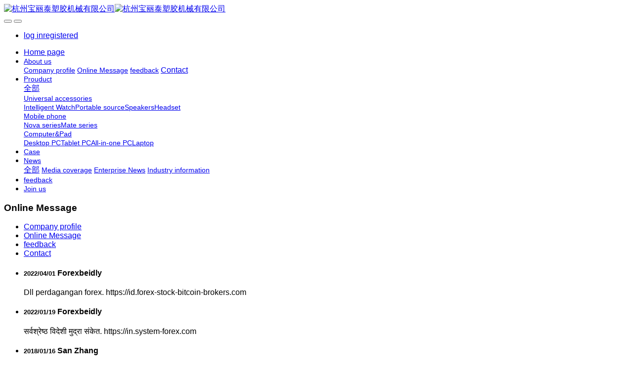

--- FILE ---
content_type: text/html;charset=UTF-8
request_url: https://www.polytech.net.cn/message/message.php?lang=en
body_size: 4907
content:

<!DOCTYPE HTML>
<html class="oxh met-web" >
<head>
<meta charset="utf-8">
<meta name="renderer" content="webkit">
<meta http-equiv="X-UA-Compatible" content="IE=edge,chrome=1">
<meta name="viewport" content="width=device-width,initial-scale=1.0,maximum-scale=1.0,minimum-scale=1.0,user-scalable=0,minimal-ui">
<meta name="format-detection" content="telephone=no">
<title>Online Message-Website Name</title>
<meta name="description" content="MetInfo enterprise content manager system">
<meta name="keywords" content="Website Keywords">
<meta name="generator" content="MetInfo 7.3.0" data-variable="../|en|en|metv7|7|52|0" data-user_name="">
<link href="../favicon.ico?1587534440" rel="shortcut icon" type="image/x-icon">
<link rel="stylesheet" type="text/css" href="https://www.polytech.net.cn/public/web/css/basic.css?1620357008">
<link rel="stylesheet" type="text/css" href="../templates/metv7/cache/metinfo.css?1763522542">
<style>
body{
    background-color: !important;font-family:Arial !important;}
h1,h2,h3,h4,h5,h6{font-family:Arial !important;}
</style>
<script>(function(){var t=navigator.userAgent;(t.indexOf("rv:11")>=0||t.indexOf("MSIE 10")>=0)&&document.write("<script src=\"https://www.polytech.net.cn/public/plugins/html5shiv.min.js\"><\/script>")})();</script>
</head>
<!--[if lte IE 9]>
<div class="text-xs-center m-b-0 bg-blue-grey-100 alert">
    <button type="button" class="close" aria-label="Close" data-dismiss="alert">
        <span aria-hidden="true">×</span>
    </button>
    You are using a <strong> obsolete </ strong> browser. Please <a href=https://browsehappy.com/ target=_blank> upgrade your browser </a> to enhance your experience.</div>
<![endif]-->
<body >
<header class='met-head' m-id='met_head' m-type="head_nav">
  <nav class="navbar navbar-default box-shadow-none met-nav">
    <div class="container">
      <div class="row">
        <div class='met-nav-btn'>
                                            <h1 hidden>Online Message</h1>
                        <h3 hidden>Website Name</h3>
                    <div class="navbar-header pull-xs-left"><a href="../index.php?lang=en" class="met-logo vertical-align block pull-xs-left">
            <div class="vertical-align-middle">
                  <img src="../upload/201807/1532139830.png" alt="杭州宝丽泰塑胶机械有限公司" class="mblogo" /><img src="../upload/201801/1515663135.png" alt="杭州宝丽泰塑胶机械有限公司" class="pclogo" />
                            </div>
            </a></div>
          <button type="button" class="navbar-toggler hamburger hamburger-close collapsed p-x-5 p-y-0 met-nav-toggler" data-target="#met-nav-collapse" data-toggle="collapse"><span class="sr-only"></span><span class="hamburger-bar"></span></button>
                          <button type="button" class="navbar-toggler collapsed m-0 p-x-5 p-y-0 met-head-user-toggler" data-target="#met-head-user-collapse" data-toggle="collapse"><i class="icon wb-user-circle" aria-hidden="true"></i></button>
                  </div>
        <div class="collapse navbar-collapse navbar-collapse-toolbar pull-md-right p-0" id='met-head-user-collapse'>
                                            <ul class="navbar-nav pull-md-right vertical-align p-l-0 m-b-0 met-head-user no-login text-xs-center" m-id="member" m-type="member">
                <li class=" text-xs-center vertical-align-middle animation-slide-top"><a href="../member/login.php?lang=en" class="met_navbtn">log in</a><a href="../member/register_include.php?lang=en" class="met_navbtn">registered</a></li>
              </ul>
                              </div>
        <div class="collapse navbar-collapse navbar-collapse-toolbar pull-md-right p-0" id="met-nav-collapse">
          <ul class="nav navbar-nav navlist">
            <li class='nav-item'><a href="../index.php?lang=en" title="Home page" class="nav-link     ">Home page</a></li>
                                              <li class="nav-item dropdown m-l-10">
                                        <a href="../about/show.php?id=54&lang=en" target='_self' class="nav-link dropdown-toggle active" data-toggle="dropdown" data-hover="dropdown">
                                    <span style='font-size:14px ;'>About us</span><span class="fa fa-angle-down p-l-5"></span></a>
                                        <div class="dropdown-menu dropdown-menu-right animate animate-reverse">
                                                                                                                <a href="../about/show.php?id=54&lang=en" target='_self' class='dropdown-item '><span style='font-size:14px ;'>Company profile</span></a>                                                                    <a href="../message/message.php?lang=en" target='_self' class='dropdown-item active'><span style='font-size:14px ;'>Online Message</span></a>                                                                    <a href="../feedback/feedback.php?id=71&lang=en" target='_self' class='dropdown-item '><span style='font-size:14px ;'>feedback</span></a>                                                                    <a href="../about/show.php?id=78&lang=en" target='_self' class='dropdown-item '><span style=''>Contact</span></a>                                      </div>
                </li>
                                                              <li class="nav-item dropdown m-l-10">
                                        <a href="../product/product.php?class1=55&lang=en" target='_self' class="nav-link dropdown-toggle " data-toggle="dropdown" data-hover="dropdown">
                                    <span style='font-size:14px ;'>Prouduct</span><span class="fa fa-angle-down p-l-5"></span></a>
                                        <div class="dropdown-menu dropdown-menu-right animate animate-reverse">
                                            <a href="../product/product.php?class1=55&lang=en" target='_self' class='dropdown-item nav-parent hidden-xl-up '>全部</a>                                                                      <div class="dropdown-submenu"><a href="../product/product.php?class2=58&lang=en" target='_self' class="dropdown-item "><span style='font-size:14px ;'>Universal accessories</span></a>
                          <div class="dropdown-menu animate animate-reverse">
                            <a href="../product/product.php?class3=62&lang=en" target='_self' class="dropdown-item "><span style='font-size:14px ;'>Intelligent Watch</span></a><a href="../product/product.php?class3=61&lang=en" target='_self' class="dropdown-item "><span style='font-size:14px ;'>Portable source</span></a><a href="../product/product.php?class3=60&lang=en" target='_self' class="dropdown-item "><span style='font-size:14px ;'>Speakers</span></a><a href="../product/product.php?class3=59&lang=en" target='_self' class="dropdown-item "><span style='font-size:14px ;'>Headset</span></a>                          </div>
                        </div>
                                                                                              <div class="dropdown-submenu"><a href="../product/product.php?class2=57&lang=en" target='_self' class="dropdown-item "><span style='font-size:14px ;'>Mobile phone</span></a>
                          <div class="dropdown-menu animate animate-reverse">
                            <a href="../product/product.php?class3=64&lang=en" target='_self' class="dropdown-item "><span style='font-size:14px ;'>Nova series</span></a><a href="../product/product.php?class3=63&lang=en" target='_self' class="dropdown-item "><span style='font-size:14px ;'>Mate series</span></a>                          </div>
                        </div>
                                                                                              <div class="dropdown-submenu"><a href="../product/product.php?class2=56&lang=en" target='_self' class="dropdown-item "><span style='font-size:14px ;'>Computer&Pad</span></a>
                          <div class="dropdown-menu animate animate-reverse">
                            <a href="../product/product.php?class3=69&lang=en" target='_self' class="dropdown-item "><span style='font-size:14px ;'>Desktop PC</span></a><a href="../product/product.php?class3=68&lang=en" target='_self' class="dropdown-item "><span style='font-size:14px ;'>Tablet PC</span></a><a href="../product/product.php?class3=67&lang=en" target='_self' class="dropdown-item "><span style='font-size:14px ;'>All-in-one PC</span></a><a href="../product/product.php?class3=66&lang=en" target='_self' class="dropdown-item "><span style='font-size:14px ;'>Laptop</span></a>                          </div>
                        </div>
                                                              </div>
                </li>
                                                              <li class='nav-item m-l-10'><a href="../img/img.php?class1=70&lang=en" target='_self' class="nav-link "><span style='font-size:14px ;'>Case</span></a></li>
                                                            <li class="nav-item dropdown m-l-10">
                                        <a href="../news/news.php?class1=48&lang=en" target='_self' class="nav-link dropdown-toggle " data-toggle="dropdown" data-hover="dropdown">
                                    <span style='font-size:14px ;'>News</span><span class="fa fa-angle-down p-l-5"></span></a>
                                        <div class="dropdown-menu dropdown-menu-right animate animate-reverse">
                                            <a href="../news/news.php?class1=48&lang=en" target='_self' class='dropdown-item nav-parent hidden-xl-up '>全部</a>                                                                    <a href="../news/news.php?class2=51&lang=en" target='_self' class='dropdown-item '><span style='font-size:14px ;'>Media coverage</span></a>                                                                    <a href="../news/news.php?class2=50&lang=en" target='_self' class='dropdown-item '><span style='font-size:14px ;'>Enterprise News</span></a>                                                                    <a href="../news/news.php?class2=49&lang=en" target='_self' class='dropdown-item '><span style='font-size:14px ;'>Industry information</span></a>                                      </div>
                </li>
                                                              <li class='nav-item m-l-10'><a href="../feedback/feedback.php?id=71&lang=en" target='_self' class="nav-link "><span style='font-size:14px ;'>feedback</span></a></li>
                                                            <li class='nav-item m-l-10'><a href="../job/job.php?class1=53&lang=en" target='_self' class="nav-link "><span style='font-size:14px ;'>Join us</span></a></li>
                                    </ul>
          <div class="metlang m-l-15 pull-md-right">
                                                              </div>
        </div>
      </div>
    </div>
  </nav>
</header>
          <div class="met-banner-ny vertical-align text-center" m-id="banner">
              <h3 class="vertical-align-middle">Online Message</h3>
      </div>
            <section class="met-column-nav" m-id="subcolumn_nav" m-type="nocontent">
    <div class="container">
        <div class="row">
                                <ul class="clearfix met-column-nav-ul text-xs-center">
                                                                                                                                                                        <li>
                                <a href="../about/show.php?id=54&lang=en" target='_self' class=''>Company profile</a>
                            </li>
                                                                                                    <li>
                                <a href="../message/message.php?lang=en" target='_self' class='active'>Online Message</a>
                            </li>
                                                                                                    <li>
                                <a href="../feedback/feedback.php?id=71&lang=en" target='_self' class=''>feedback</a>
                            </li>
                                                                                                    <li>
                                <a href="../about/show.php?id=78&lang=en" target='_self' class=''>Contact</a>
                            </li>
                                                                                </ul>
                                    </div>
    </div>
</section>
  <section class="met-message animsition">
    <div class="container">
        <div class="row">
            
                            <div class="col-lg-8 col-md-8 met-message-body panel panel-body m-b-0" boxmh-mh m-id='noset' m-type='message_list'>
                <ul class="list-group list-group-dividered list-group-full met-pager-ajax met-message-list">
                    <li class="list-group-item">
	<div class="media">
		<div class="media-left block pull-xs-left p-r-0">
			<i class="icon wb-user-circle blue-grey-400"></i>
		</div>
		<div class="media-body block pull-xs-left">
			<h4 class="media-heading font-weight-300 blue-grey-500">
				<small class="pull-xs-right">2022/04/01</small>
				Forexbeidly			</h4>
			<p class='m-b-0'>Dll perdagangan forex. https://id.forex-stock-bitcoin-brokers.com</p>
			    			<div class="content well m-t-10 m-b-0"></div>
					</div>
	</div>
</li>
<li class="list-group-item">
	<div class="media">
		<div class="media-left block pull-xs-left p-r-0">
			<i class="icon wb-user-circle blue-grey-400"></i>
		</div>
		<div class="media-body block pull-xs-left">
			<h4 class="media-heading font-weight-300 blue-grey-500">
				<small class="pull-xs-right">2022/01/19</small>
				Forexbeidly			</h4>
			<p class='m-b-0'>सर्वश्रेष्ठ विदेशी मुद्रा संकेत. https://in.system-forex.com</p>
			    			<div class="content well m-t-10 m-b-0"></div>
					</div>
	</div>
</li>
<li class="list-group-item">
	<div class="media">
		<div class="media-left block pull-xs-left p-r-0">
			<i class="icon wb-user-circle blue-grey-400"></i>
		</div>
		<div class="media-body block pull-xs-left">
			<h4 class="media-heading font-weight-300 blue-grey-500">
				<small class="pull-xs-right">2018/01/16</small>
				San Zhang			</h4>
			<p class='m-b-0'>hello,my name is San Zhang</p>
			    			<div class="content well m-t-10 m-b-0">Hell,San Zhang</div>
					</div>
	</div>
</li>
                </ul>
                <div class='m-t-20 text-xs-center hidden-sm-down' m-type="nosysdata">
                         <div class='met_pager'><span class='PreSpan'>Previous page</span><a href='../message/message.php?lang=en' class='Ahover'>1</a><span class='NextSpan'>Next page</span>
					<span class='PageText'>Go to No.</span>
					<input type='text' id='metPageT' data-pageurl='index.php?lang=en&class2=52&page=|&lang=en|1' value='1' />
					<input type='button' id='metPageB' value='page' />
			</div>
		                </div>
                <div class="met-pager-ajax-link hidden-md-up" data-plugin="appear" m-type="nosysdata" data-animate="slide-bottom" data-repeat="false">
                    <button type="button" class="btn btn-primary btn-block btn-squared ladda-button" id="met-pager-btn" data-plugin="ladda" data-style="slide-left" data-url="" data-page="1">
                        <i class="icon wb-chevron-down m-r-5" aria-hidden="true"></i>
                        加载更多                    </button>
                </div>
            </div>
                        <div class="    col-lg-4 col-md-4">
                <div class="row">
                    <div class="met-message-submit rightsidebar panel panel-body m-b-0" m-id="message_form" m-type='message_form' boxmh-h>
                        		    <form method='POST' class="met-form met-form-validation"  enctype="multipart/form-data" action='../message/index.php?action=add&lang=en&id=52'>
		    <input type='hidden' name='lang' value='en' />
            <input type='hidden' name='form_token' value='qmhmg' />		<div class='form-group required'><input name='para132' class='form-control' type='text' placeholder='Name' data-fv-notempty="true" data-fv-message="Can not be empty" /></div>
		<div class='form-group '><input name='para133' class='form-control' type='tel' placeholder='Contact'  data-fv-phone='true' data-fv-phone-message='Contactwrong format'  /></div>
		<div class='form-group required'><input name='para134' class='form-control' type='email' placeholder='E-mail'  data-fv-emailAddress='true' data-fv-emailaddress-message='E-mailwrong format' data-fv-notempty="true" data-fv-message="Can not be empty" /></div>
		<div class='form-group required'><textarea name='para135' class='form-control' data-fv-notempty="true" data-fv-message="Can not be empty" placeholder='Content' rows='5'></textarea></div>
		<div class='form-group'><div class='input-group input-group-icon'>
					<input name='code' type='text' class='form-control input-codeimg' placeholder='Verification code' required data-fv-message='Can not be empty'>
					<span class='input-group-addon p-5'>
					<img src='https://www.polytech.net.cn/app/system/entrance.php?m=include&c=ajax_pin&a=dogetpin&random=1636' class='met-getcode
' title='Can not see? Click to change verification code' align='absmiddle' role='button'>
					<input name='random' type='hidden' value='1636'>
					</span>
				</div>
			</div>
		  <div class="form-group m-b-0">
		    <button type="submit" class="btn btn-primary btn-block btn-squared">Submit Message</button>
		  </div>
		</form>                    </div>
                </div>
            </div>
        </div>
    </div>
</section>
<footer class='met-foot-info border-top1' m-id='met_foot' m-type="foot">
  <div class="met-footnav text-xs-center p-b-20" m-id='noset' m-type='foot_nav'>
    <div class="container">
      <div class="row mob-masonry">
                                  <div class="col-lg-2 col-md-3 col-xs-6 list masonry-item foot-nav">
              <h4 class='font-size-16 m-t-0'><a href="../about/show.php?id=54&lang=en" target='_self'>About us</a></h4>
                                  <ul class='ulstyle m-b-0'>
                                      <li><a href="../about/show.php?id=54&lang=en" target='_self'>Company profile</a></li>
                                      <li><a href="../message/message.php?lang=en" target='_self'>Online Message</a></li>
                                      <li><a href="../feedback/feedback.php?id=71&lang=en" target='_self'>feedback</a></li>
                                      <li><a href="../about/show.php?id=78&lang=en" target='_self'>Contact</a></li>
                                  </ul>
                          </div>
                                            <div class="col-lg-2 col-md-3 col-xs-6 list masonry-item foot-nav">
              <h4 class='font-size-16 m-t-0'><a href="../product/product.php?class1=55&lang=en" target='_self'>Prouduct</a></h4>
                                  <ul class='ulstyle m-b-0'>
                                      <li><a href="../product/product.php?class2=58&lang=en" target='_self'>Universal accessories</a></li>
                                      <li><a href="../product/product.php?class2=57&lang=en" target='_self'>Mobile phone</a></li>
                                      <li><a href="../product/product.php?class2=56&lang=en" target='_self'>Computer&Pad</a></li>
                                  </ul>
                          </div>
                                            <div class="col-lg-2 col-md-3 col-xs-6 list masonry-item foot-nav">
              <h4 class='font-size-16 m-t-0'><a href="../news/news.php?class1=48&lang=en" target='_self'>News</a></h4>
                                  <ul class='ulstyle m-b-0'>
                                      <li><a href="../news/news.php?class2=51&lang=en" target='_self'>Media coverage</a></li>
                                      <li><a href="../news/news.php?class2=50&lang=en" target='_self'>Enterprise News</a></li>
                                      <li><a href="../news/news.php?class2=49&lang=en" target='_self'>Industry information</a></li>
                                  </ul>
                          </div>
                          <div class="col-lg-3 col-md-12 col-xs-12 info masonry-item font-size-20" m-id='met_contact' m-type="nocontent">
              <p class='font-size-26'>Service Hotline</p>              <p><a href="tel:100-000-0000" title="100-000-0000">100-000-0000</a></p>              <a class="p-r-5" id="met-weixin" data-plugin="webuiPopover" data-trigger="hover" data-animation="pop" data-placement='top' data-width='155' data-padding='0' data-content="<div class='text-xs-center'><img src='../upload/201807/1554199135.jpg' alt='Website Name' width='150' height='150' id='met-weixin-img'></div>"><i class="fa fa-weixin light-green-700"></i></a>                                          <a href="https://www.metinfo.cn/" rel="nofollow" target="_blank" class="p-r-5"><i class="fa fa-twitter red-600"></i></a>              <a href="https://www.metinfo.cn/" rel="nofollow" target="_blank" class="p-r-5"><i class="fa fa-google red-600"></i></a>              <a href="https://www.metinfo.cn/" rel="nofollow" target="_blank" class="p-r-5"><i class="fa fa-facebook red-600"></i></a>              <a href="mailto:sales@metinfo.cn" rel="nofollow" target="_blank" class="p-r-5"><i class="fa fa-envelope red-600"></i></a>        </div>
      </div>
    </div>
  </div>
                      <div class="copy p-y-10 border-top1">
    <div class="container text-xs-center">
                  <div>MSN:0000@000.com Email:sales@metinfo.cn</div>
                                                    <div class="powered_by_metinfo"></div>
                        </div>
  </div>
  </div>
</footer>
<div class="met-menu-list text-xs-center     " m-id="noset" m-type="menu">
  <div class="main">
      </div>
</div>

<input type="hidden" name="met_lazyloadbg" value="">
<script src="../cache/lang_json_en.js?1766438041"></script>
<script src="https://www.polytech.net.cn/public/web/js/basic.js?1620357008" data-js_url="../templates/metv7/cache/metinfo.js?1763522542" id="met-page-js"></script>
<script>
var _hmt = _hmt || [];
(function() {
  var hm = document.createElement("script");
  hm.src = "https://hm.baidu.com/hm.js?520556228c0113270c0c772027905838";
  var s = document.getElementsByTagName("script")[0]; 
  s.parentNode.insertBefore(hm, s);
})();
</script>
</body>
</html>